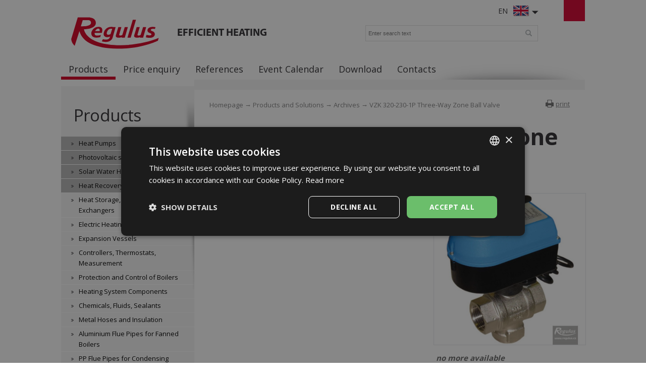

--- FILE ---
content_type: text/html; charset=utf-8
request_url: https://www.regulus.eu/en/vzk-320-230-1p-three-way-zone-ball-valve
body_size: 6256
content:
<!DOCTYPE html>
<html lang="en">
<head>
<meta charset="utf-8">
<title>VZK 320-230-1P Three-Way Zone Ball Valve : Regulus</title>
<meta name="description" content="VZK 320-230-1P Three-Way Zone Ball Valve, Archives, Products and Solutions, Regulus">
<meta name="keywords" content="VZK 320-230-1P Three-Way Zone Ball Valve">
<meta name="author" content="Regulus">
<meta name="generator" content="Topinfo CMS, www.topinfocms.cz">
<meta name="msvalidate.01" content="D3D8E4BF303FE05417359DDFAB735EB6" />
<meta name="seznam-wmt" content="n321IQuUYnEF8lUp1Ca7knH22qNfcU9B" />
<meta name="robots" content="index, follow, max-snippet:320, max-image-preview:large">
<link rel="canonical" href="https://www.regulus.eu/en/vzk-320-230-1p-three-way-zone-ball-valve">
<link rel="alternate" href="https://www.regulus.cz/cz/ventil-kulovy-tricestny-vzk-320-230-1p" hreflang="cs">
<link rel="alternate" href="https://www.regulus.eu/en/vzk-320-230-1p-three-way-zone-ball-valve" hreflang="en">
<link rel="alternate" href="https://www.regulus.sk/sk/ventil-gulovy-trojcestny-vzk-320-230-1p" hreflang="sk">
<link rel="alternate" href="https://www.regulus.eu/en/vzk-320-230-1p-three-way-zone-ball-valve" hreflang="x-default">
<script type="text/javascript">
var TCO = {"lang":"en","page":"product.1263","dir":"","plugins":{"to_top":{"top":"body"}}}, lang = TCO.lang;
</script>
<meta content="6jgtj3ygq1n8sb0i8xg4u9bc2axnug" name="facebook-domain-verification">
<meta property="og:description" content="VZK 320-230-1P Three-Way Zone Ball Valve, Archives, Products and Solutions, Regulus">
<meta property="og:title" content="VZK 320-230-1P Three-Way Zone Ball Valve">
<meta property="og:image" content="https://www.regulus.eu/img/_/product.1263/11293_6.jpg">
<link href="/favicon.ico" rel="icon">
<link rel="stylesheet" href="/project.css?1746562633" type="text/css" media="screen">
<link rel="stylesheet" href="/user.css?1765953067" type="text/css" media="screen">
<script src="https://umami.regulus.cz/script.js" defer data-website-id="9af2a375-56fd-4b85-a743-7f249265dd3c"></script>
<!--[if lt IE 9]>
<script src="/cms/js/html5shiv.min.js?1405238094"></script>
<![endif]-->
<script src="/cms/js/jquery-1.12.4.min.js?1471006091"></script>
<script src="/cms/js/jquery-migrate-1.4.1.min.js?1471005398"></script>
<script src="/cms/js/main.min.js?1601531056"></script>
<script src="/cms/jquery-plugins/fancybox-2.1.5/lib/jquery.mousewheel-3.0.6.pack.js?1371168748"></script>
<script src="/cms/jquery-plugins/fancybox-2.1.5/source/jquery.fancybox.pack.js?1371168748"></script>
<script src="/cms/jquery-plugins/fancybox-2.1.5/source/helpers/jquery.fancybox-buttons.min.js?1483622130"></script>
<script src="/cms/jquery-plugins/fancybox-2.1.5/source/helpers/jquery.fancybox-thumbs.min.js?1483622089"></script>
<script src="/cms/jquery-plugins/jquery.scrollTo-min.js?1508395336" async></script>
<script src="/cms/jquery-plugins/jquery.scrolltotop.min.js?1508395191" async></script>
<script src="/cms/js/catalog.effects.class.min.js?1446632602"></script>
<script src="/project.js?1715598049"></script>
<script type="text/javascript">
var dataLayer=[];
</script>


<script type="text/javascript">
(function(w,d,s,l,i){w[l]=w[l]||[];w[l].push({'gtm.start':new Date().getTime(),event:'gtm.js'});var f=d.getElementsByTagName(s)[0],j=d.createElement(s),dl=l!="dataLayer"?'&l='+l:'';j.async=true;j.src='https://www.googletagmanager.com/gtm.js?id='+i+dl;f.parentNode.insertBefore(j,f);})(window,document,'script',"dataLayer","GTM-WT92PNR");
</script>

</head>
<body class="body">
<noscript><iframe src="https://www.googletagmanager.com/ns.html?id=GTM-WT92PNR" height="0" width="0" style="display:none;visibility:hidden"></iframe></noscript>
<div id="wrapper" class="page_product.1263">
	<div id="main">

		<div id="main-in">

		<header id="header"><div id="header-in">
		<div id="logo-wrapper"><a href="/" id="logo"><img src="/img/sys/Logo-Regulus.svg" alt="logo Regulus - efficient heating" title="Regulus.eu - cost-effective and efficient heating and DHW heating. Discover a wide range of heat pumps, solar collectors and other products."></a></div>
<div id="claim">efficient heating</div>
<div id="langs"><div class="lang-en"><span>EN</span></div></div>
<ul id="langs-box" style="display: none;">
	<li><a href="https://www.regulus.cz/" title="CZ"><span>CZ</span></a><a href="https://www.regulus.cz/" title="CZ"><img src="/img/sys/ico_czflag.png" width="32" height="22" alt="CZ" title="CZ" /></a></li>
	<li><a href="https://www.regulus.sk/" title="SK"><span>SK</span></a><a href="https://www.regulus.sk/" title="SK"><img src="/img/sys/ico_skflag.png" width="32" height="22" alt="SK" title="SK" /></a></li>
<li><a href="http://www.regulus.cz/de/" title="DE"><span>DE</span></a><a href="http://www.regulus.cz/de/" title="DE"><img src="/img/sys/ico_deflag.png" width="32" height="22" alt="DE" title="DE" /></a></li>
	<li><a href="https://www.regulusromtherm.ro/" title="RO"><span>RO</span></a><a href="https://www.regulusromtherm.ro/" title="RO"><img src="/img/sys/ico_roflag.png" width="32" height="22" alt="RO" title="RO" /></a></li>
<li><a href="https://www.regulus-russia.ru/" title="RU"><span>RU</span></a><a href="https://www.regulus-russia.ru/" title="RU"><img src="/img/sys/ico_ruflag.png" width="32" height="22" alt="RU" title="RU" /></a></li>
</ul>
<div id="searchform">
  <form action="/en/search">
    <fieldset>
        <label for="searchword" class="no-css">Search:</label>
        <input type="text" id="searchword" name="keyword" title="Enter search text" placeholder="Enter search text" />
        <input type="submit" class="searchbutton" value="Search" title="Search" />
    </fieldset>
  </form>
</div><!--/searchform-->
<!--<div id="cart">{GEN.eshop.basket_overview.comment}</div>
<div id="logged">{GEN.logged.comment}</div>-->
<nav id="menu">
<ul class="menu-items-6"><li class="m-first active"><a href="/en/products-and-solutions" class="active" title="Products and Solutions"><span>Products</span></a></li>
<li><a href="/en/price-enquiry" title="Price enquiry"><span>Price enquiry</span></a></li>
<li><a href="/en/reference" title="References"><span>References</span></a></li>
<li><a href="/en/event-calendar" title="Event Calendar"><span>Event Calendar</span></a></li>
<li><a href="/en/download" title="Download"><span>Download</span></a></li>
<li class="m-last"><a href="/en/contact" title="Contacts"><span>Contacts</span></a></li></ul></nav>


<div class="clear"><!-- --></div>
		</div></header><!--/header-->

		<hr class="no-css" />

		<aside id="panel"><div id="panel-in">
		<p><span id="panel-shadow"><!-- --></span></p>
<div id="panel-nav"><h3 class="submenu-title"><a href="/en/products-and-solutions">Products</a></h3>
<div class="submenu">
<ul class="menu-items-14"><li class="m-first submenu-tepelna-cerpadla"><a href="/en/heat-pumps" title="Heat Pumps"><span>Heat Pumps</span></a></li>
<li class="submenu-fve"><a href="/en/photovoltaic-systems" title="Photovoltaic systems"><span>Photovoltaic systems</span></a></li>
<li class="submenu-solarni-ohrev"><a href="/en/solar-water-heating" title="Solar Water Heating"><span>Solar Water Heating</span></a></li>
<li class="submenu-vetrani"><a href="/en/heat-recovery-ventilation" title="Heat Recovery Ventilation"><span>Heat Recovery Ventilation</span></a></li>
<li class="submenu-akumulace"><a href="/en/heat-storage-tanks-heat-exchangers" title="Heat Storage, Tanks, Heat Exchangers"><span>Heat Storage, Tanks, Heat Exchangers</span></a></li>
<li class="submenu-el-topna-telesa"><a href="/en/electric-heating-elements" title="Electric Heating Elements"><span>Electric Heating Elements</span></a></li>
<li class="submenu-expanzni-nadoby"><a href="/en/expansion-vessels" title="Expansion Vessels"><span>Expansion Vessels</span></a></li>
<li class="submenu-regulace"><a href="/en/controllers-thermostats-measurement" title="Controllers, Thermostats, Measurement"><span>Controllers, Thermostats, Measurement</span></a></li>
<li class="submenu-ochrana"><a href="/en/protection-and-control-of-boilers" title="Protection and Control of Boilers"><span>Protection and Control of Boilers</span></a></li>
<li class="submenu-soucasti-otop-sys"><a href="/en/heating-system-components" title="Heating System Components"><span>Heating System Components</span></a></li>
<li class="submenu-chemie"><a href="/en/chemicals-fluids-sealants" title="Chemicals, Fluids, Sealants"><span>Chemicals, Fluids, Sealants</span></a></li>
<li class="submenu-trubky"><a href="/en/flexible-metal-hoses-and-insulation" title="Metal Hoses and Insulation"><span>Metal Hoses and Insulation</span></a></li>
<li class="submenu-odk-hlinik"><a href="/en/aluminium-flue-pipes-for-fanned-boilers" title="Aluminium Flue Pipes for Fanned Boilers"><span>Aluminium Flue Pipes for Fanned Boilers</span></a></li>
<li class="m-last submenu-odk-kondenzacni"><a href="/en/pp-flue-pipes-for-condensing-boilers" title="PP Flue Pipes for Condensing Boilers"><span>PP Flue Pipes for Condensing Boilers</span></a></li></ul></div>

</div>
<div class="panel-box pb1">
<h3>Newsletter</h3>
<ul>
<li><a href="/en/subscribe-to-our-newsletter">Subscribe to our Newsletter</a></li>
<li><a href="/en/unsubscribe-from-our-newsletter">Unsubscribe from our Newsletter</a></li>
<li><a href="/en/newsletter-archives-2023">Archives</a></li>
</ul>
</div>
		</div></aside><!--/panel-->

		<hr class="no-css" />

		<section id="content"><div id="content-in">
		<div id="navbox">
<div id="navigace"><a href="javascript:window.print()" class="ico-print" rel="nofollow" title="print">print</a></div>
<div id="cesta"><a href="/">Homepage</a> &rarr; <a href="/en/products-and-solutions">Products and Solutions</a> &rarr; Archives &rarr; VZK 320-230-1P Three-Way Zone Ball Valve</div>
<div class="clear"><!-- --></div>
</div>
<h1 class="nadpis">VZK 320-230-1P Three-Way Zone Ball Valve</h1>



<div id="product-detail" class="object-detail">
  <div class="object-info-wrapper">

    <div class="object-info-right">
<div class="object-photo"><div class="object-photo-in">
<a href="/img/_/product.1263/11293_6.jpg" class="fancybox"><img src="/img/_/product.1263/11293_6.jpg" width="675" height="675" alt="Photo: VZK 320-230-1P Three-Way Zone Ball Valve" title="VZK 320-230-1P Three-Way Zone Ball Valve" /><span><!-- --></span></a>

</div></div>


<div class="object-question-archive">No more available</div>

    </div>
    <div class="object-info">


      <div class="object-items singleitem">
<div id="product-detail-price-table-wrapper" class="object-price-table-wrapper"><table summary=""><tbody><tr class="product-prop-objc"><th>Code</th>
<td><span class="product-sku">11293</span></td>
</tr>
</tbody>
</table>
</div>
      </div>
    </div>
    <div class="clear"><!-- --></div>
<div class="object-params-table"><div id="product-detail-params-table-wrapper" class="object-params-table-wrapper"><table summary=""><tbody><tr class="product-prop-par_pripojeni"><th>Connection</th>
<td>3/4&quot;</td>
</tr>
<tr class="product-prop-par_kvs"><th>Kvs</th>
<td>7</td>
</tr>
<tr class="product-prop-par_typ_ventilu"><th>Valve type</th>
<td>three-way</td>
</tr>
<tr class="product-prop-par_pohon"><th>Actuator</th>
<td>2-point control</td>
</tr>
<tr class="product-prop-objc"><th>Code</th>
<td><span class="product-sku">11293</span></td>
</tr>
</tbody>
</table>
</div></div>
    <div class="clear"><!-- --></div>
  </div>
<h2>Download</h2>
<div id="page-attachment-wrapper" class="object-attachment-wrapper product-detail"><div id="page-attachment" class="page-attachment-product.1263">
<div class="dwn_ico dwn_ico_pdf bg1">
<a href="/?download=tech-listy/tl_en_technicky-list_vzk.pdf" title="download: tl_en_technicky-list_vzk.pdf">Technical Data Sheet</a>| <a href="/download/tech-listy/tl_en_technicky-list_vzk.pdf" class="btn-show" target="_blank" title="tl_en_technicky-list_vzk.pdf">Show</a>&nbsp;<small>(PDF&nbsp;498&nbsp;kB)</small><br />

</div>

<div class="dwn_ico dwn_ico_pdf bg0">
<a href="/?download=navody/nn_en_navod_vzk3-zonovy_a4.pdf" title="download: nn_en_navod_vzk3-zonovy_a4.pdf">Manual VZK 320-230-1P</a>| <a href="/download/navody/nn_en_navod_vzk3-zonovy_a4.pdf" class="btn-show" target="_blank" title="nn_en_navod_vzk3-zonovy_a4.pdf">Show</a>&nbsp;<small>(PDF&nbsp;871&nbsp;kB)</small><br />

</div>

<div class="dwn_ico dwn_ico_pdf bg1">
<a href="/?download=katalogove-listy/en/kl_en_vzk-3c.pdf" title="download: kl_en_vzk-3c.pdf">Product Sheet</a>| <a href="/download/katalogove-listy/en/kl_en_vzk-3c.pdf" class="btn-show" target="_blank" title="kl_en_vzk-3c.pdf">Show</a>&nbsp;<small>(PDF&nbsp;180&nbsp;kB)</small><br />

</div>

</div></div>

<div id="product-detail-related-products-accessory" class="object-related-wrapper related-products-wrapper">
<h2 class="title">Recommended accessory</h2>
<div id="related-accessory-product-list" class="object-list">
<div class="col-statusbar"><div class="block_statusbar"></div></div>
<div class="col-objects_preview"><div class="block_objects_preview"></div></div>
<div class="col-filters"><div class="block_filters"></div></div>
<div class="col-order"><div class="block_order"></div></div>
<div class="col-variant_switcher"><div class="block_variant_switcher"></div></div>
<div class="col-items_per_page"><div class="block_items_per_page"></div></div>
<div class="col-top_browsing"><div class="block_top_browsing"></div></div>
<div class="clear"><!-- --></div>

<div class="block_items"><div class="object-item product-item" id="object-anchor-related-accessory-product-870"><div class="object-item-in product-item-in"><article>
<div class="object-photo">
<a href="/en/ip44-protected-box-with-2a-fuse" class="gevent-photo"><img src="/img/_/product.870/11685_8_tn.jpg" width="200" height="200" alt="Picture: IP44 protected box with 2A fuse" title="IP44 protected box with 2A fuse" /></a>
</div>
<div class="object-meta-wrapper">
<div class="object-title"><h2><a href="/en/ip44-protected-box-with-2a-fuse">IP44 protected box with 2A fuse</a></h2></div>
<div class="object-desc">Wiring box for valves with single-pole control (VZK, LK zone valves)</div>
<div class="object-availability-wrapper">
<div class="object-availability object-availability-yes" title="in stock"><span>in stock</span></div>
</div>
<div class="object-buttons-wrapper">
<div class="object-detail-link"><a href="/en/ip44-protected-box-with-2a-fuse" class="p-button gevent-button"><span>Detail</span></a></div>
</div>
</div>
<div class="clear"><!-- --></div>


</article></div></div><div class="clear"><!-- --></div>
</div>
<div class="col-bottom_browsing"><div class="block_bottom_browsing"></div></div>
<div class="clear"><!-- --></div>

</div>
<div class="clear"><!-- --></div>

</div>

</div>


		<div class="clear"><!-- --></div>
		</div></section><!--/content-->

		<div class="clear"><!-- --></div>

		</div><!--/main-in-->

	</div><!--/main-->

	<hr class="no-css" />

	<footer id="footer"><div id="footer-in">
	<div id="footer-boxes">
<div class="footer-box fb1">
<h3>Contacts</h3>
<div class="business" itemscope="" itemtype="http://schema.org/LocalBusiness">
<div class="CompanyName" itemprop="name"><strong>REGULUS spol. s r.o.</strong></div>
<div class="CompanyLocation" itemprop="address" itemscope="" itemtype="http://schema.org/PostalAddress"><span itemprop="streetAddress">Do Koutů 1897/3</span> <span itemprop="postalCode">143 00</span> <span itemprop="addressRegion">Praha</span><br /> Tel.: <span itemprop="telephone"> +420 241 764 506</span> <span itemprop="addressCountry">Czech Republic</span></div>
</div>
<a href="/">www.regulus.eu</a><br /><br />
<div class="openingTab">
<div id="todayHoursContainer"><strong>Open:</strong> <span class="short time">Mo-Fr 7:30-16:30</span><br /><br /></div>
</div>
<div class="fl"><a href="/en/write-us" class="link-button">Contact us</a></div>
<div class="clear"><!-- --></div>
<br />
&copy; Copyright Regulus s r.o. 2015-2026 | <a href="https://www.topinfo.cz/en/" class="cmslink" onclick="return!window.open(this.href);" title="Digital solutions for your growth">Topinfo DIGITAL</a></div>
<div class="footer-box fb2">
<h3>Navigation</h3>
<ul>
<li><a href="/en/products-and-solutions">Products</a></li>
<li><a href="/en/price-enquiry">Price List</a></li>
<li><a href="/en/reference">References</a></li>
<li><a href="/en/event-calendar">Event Calendar</a></li>
<li><a href="/en/download">Download</a></li>
<li><a href="/en/contact">Contacts</a></li>
<li><a href="/en/about-us">About us</a></li>
<li><a href="/en/mapa-stranek">SITE MAP</a></li>
</ul>
</div>
<div class="footer-box fb3">
<h3>Products</h3>
<a href="/en/heat-pumps">Heat Pumps</a> <a href="/en/solar-water-heating">Solar Water Heating</a> <a href="/en/heat-recovery-ventilation">Heat Recovery Ventilation</a> <a href="/en/heat-storage-tanks-heat-exchangers">Heat Storage, Tanks, Heat Exchangers</a> <a href="/en/electric-heating-elements">Electric Heating Elements</a> <a href="/en/expansion-vessels">Expansion Vessels</a> <a href="/en/controllers-thermostats-measurement">Controllers, Thermostats, Measurement</a> <a href="/en/protection-and-control-of-boilers">Protection and Control of Boilers</a> <a href="/en/heating-system-components">Heating System Components</a> <a href="/en/products-and-solutions">All products...</a></div>
<div class="footer-box fb4">
<div id="social"><a href="https://www.facebook.com/regulus" id="facebook" target="_blank"><!-- --></a> <a href="https://www.instagram.com/regulus.cz/" id="insta" target="_blank"><!-- --></a> <a href="https://www.youtube.com/@regulus_eu" id="youtube" target="_blank"><!-- --></a></div>
<a href="/?download=certifikaty/certificate-iso-9001_gb.pdf" id="eurocert">Eurocert</a><br />
<img alt="TOPlist" src="https://toplist.eu/count.asp?id=170605&amp;logo=mc&amp;start=875564" style="float: right; padding-left: 15px; border: 0;" id="exifviewer-img-4" exifid="1497660953" oldsrc="http://toplist.eu/count.asp?id=170605&amp;logo=mc&amp;start=875564">
</div>
<div id="footer-claim">Efficient heating </div>
</div>
	</div></footer><!--/footer-->	
	
</div><!--/wrapper-->
<script type="text/javascript">
(function(){var data=[{"media":"screen","href":"\/cms\/jquery-plugins\/fancybox-2.1.5\/source\/jquery.fancybox.min.css?1483622389"},{"media":"screen","href":"\/cms\/jquery-plugins\/fancybox-2.1.5\/source\/helpers\/jquery.fancybox-buttons.min.css?1483622186"},{"media":"screen","href":"\/cms\/jquery-plugins\/fancybox-2.1.5\/source\/helpers\/jquery.fancybox-thumbs.min.css?1483622176"},{"media":"print","href":"\/print.css?1363619838"},{"media":"screen, projection","href":"\/user.css?69&amp;__version=1765953067"}],h=document.getElementsByTagName("link")[0],i,n;for (i=0;i<data.length;i++){n=document.createElement("link");n.rel="stylesheet";n.type="text/css";n.href=data[i].href;n.media=data[i].media||"all";if(data[i].id){n.id=data[i].id}h.parentNode.insertBefore(n,h);}})();
</script>
<script type="text/javascript"><!--
$(function(){(function(){var sets={minWidth:50,minHeight:50},clAL=function(current,previous){current.content.data('ready',0);},clAS=function(current,previous){this.content[0].contentWindow.document.location.hash+='';};sets.live=false;$('a.fancybox').each(function(){var $obj=$(this),fset={},fdset=$obj.data('fancybox-sets')||$obj.data('fancybox');if(window.TCO&&TCO.gallery_id&&$obj.data('gpic-id')){var $gobj=$('#'+TCO.gallery_id+' a[data-pic-id="'+$obj.data('gpic-id')+'"]');if($gobj.length){$obj.on('click',function(){$gobj.trigger('click.ext');return false;});return;}}
$.extend(fset,sets);if(typeof(fdset)==='object'){$.extend(fset,fdset);}
if($obj.hasClass('iframe')){fset.type='iframe';}
if(fset.type==='iframe'&&$obj.attr('href').indexOf('#')>=0){fset.afterLoad=clAL;fset.afterShow=clAS;}
$obj.fancybox(fset);});})();new CatalogPacker($("#related-accessory-product-list"),{"button_class_item":"pack-controller-wrapper","packed_title":"More","unpacked_text":"Show less","visible":3,"item_class":"object-item","position":"last","button_class":"pack-controller","unpacked_class":"unpacked","button_as_item":false,"packed_text":"More","packed_class":"packed","unpacked_title":"Show less"});(function(){$('button.button-buy, input.button-buy').on('click',function(){var data_attr=$(this).data('eshop-order-input');if(data_attr){var input_obj=$(this).parents('form').find('input[type="text"][data-eshop-order-input="'+data_attr+'"]');if(!input_obj.length){input_obj=$(this).parents('form').find('input[type="hidden"][data-eshop-order-input="'+data_attr+'"]');}
if(input_obj.length&&!input_obj.val()){input_obj.val('1');}}});})();$('#searchword').each(function(){var text_alert='Please enter a search term!';var search_input=$(this);search_input.parents('form').bind('submit',function(){if(search_input.val()==''){alert(text_alert);return false;}
return true;});})});
// --></script>
</body>
</html>


--- FILE ---
content_type: image/svg+xml; charset=utf-8
request_url: https://www.regulus.eu/img/sys/Logo-Regulus.svg
body_size: 939
content:
<svg xmlns="http://www.w3.org/2000/svg" width="266.45" height="100.31"><clipPath id="a" fill="none"><path shape-rendering="crispEdges" stroke="#000" d="M0 0h907.09v510.24H0Z"/></clipPath><g fill="#d80023" clip-path="url(#a)" transform="translate(-319.89 -204.06)"><path d="M468.7 290.91c-101.72-.38-105.5-46.93-105.5-46.93 5.4.35 34.3-2.24 34.58-18.24.28-16-19.92-16.34-19.92-16.34l-32.83-.07-19.05 63.52c.9 12.52 10.14 19.67 10.14 19.67l13.75-43.14c9.33 33.32 47.06 50.08 109.65 51.46 71.76 1.58 119.32-23.26 119.32-23.26l2.26-8c-29.48 12.63-75.22 21.47-112.4 21.33M354.04 235.4l5.52-18h16.42s8.38-.07 7.68 8.63c-.67 8.31-17.68 10.16-29.62 9.37"/><path d="M415.11 254.85s6.84-17.62-8.79-17.94c-15.63-.32-21.11 13.33-21.67 16.52-.53 3-1.74 20.42 26.04 13.63l1.79-6.42s-20.57 7.05-18-5.79zm-9.73-12.62c5.26.9 3.42 7.15 3.42 7.15h-13.05s4.37-8.05 9.63-7.15m43.5-4.58c-18.27-3.77-25.32 9.98-25.32 9.98s-7.4 12.8.76 17.9c6.5 4.08 14.71-.15 14.71-.15-1.75 13.75-20.7 7.71-20.7 7.71l-3.15 6.39c27.64 7.5 31.7-11.58 31.7-11.58l8.63-30.31-6.62.06zm-8.3 20.68s-4.74 2.68-8.27 1.57c-3.53-1.11-2.78-4.84-2.78-4.84s2.42-15.15 16.04-12.2l-5 15.47zm41.63 10.26 8.95-30.95h-9.03l-7.04 22.74s-3.71 3.26-8.1 1.63c-1.49-.55-1.2-1.93-1.1-2.26l6.45-22.1h-8.95l-7.14 24.04s-2.65 6.18 6.65 7.1c3.25.33 5.53-.1 7.12-.55l3.19-1.05-.31 1.4h9.3zm17.28 0 15.37-52.46h-9.26l-15.52 52.46zm46.03-8.23s13.75 4.33 14.27-1.09c.3-3.05-4.31-4-6-4.78-1.69-.78-6.3-2.69-5.25-8.58 1.05-5.89 8.47-10.94 23.1-8l-1.43 5.26s-11.98-2.42-12.2 3.1c-.07 1.73 2.7 2.53 3.78 3.06 1.34.65 8.53 2.3 8 10.03-.53 7.73-10.68 12.7-26.25 8.23zm-9.86 8.23 8.93-30.95h-9l-7.05 22.74s-3.71 3.26-8.1 1.63c-1.49-.55-1.2-1.93-1.1-2.26l6.45-22.1h-8.94l-7.14 24.04s-2.66 6.18 6.64 7.1c3.25.33 5.53-.1 7.12-.55l3.2-1.05-.32 1.4h9.3z"/></g></svg>